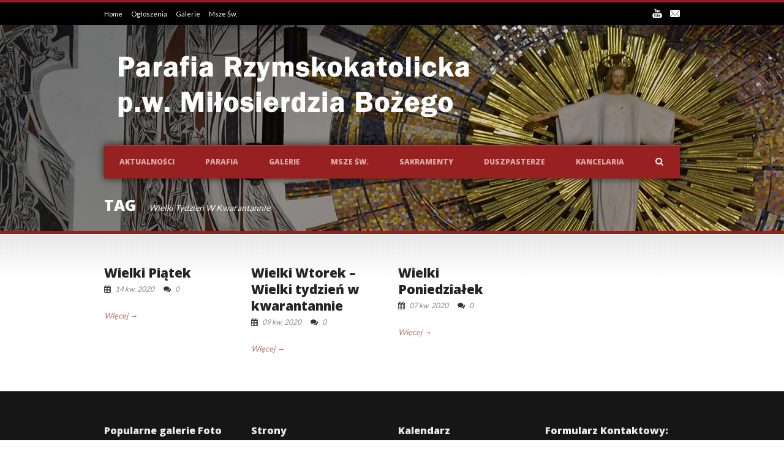

--- FILE ---
content_type: text/html; charset=UTF-8
request_url: https://parafia-mb-zabki.pl/tag/wielki-tydzien-w-kwarantannie/
body_size: 8832
content:
<!DOCTYPE html>
<!--[if lt IE 7]><html class="no-js lt-ie9 lt-ie8 lt-ie7" lang="pl-PL"> <![endif]-->
<!--[if IE 7]><html class="no-js lt-ie9 lt-ie8" lang="pl-PL"> <![endif]-->
<!--[if IE 8]><html class="no-js lt-ie9" lang="pl-PL"> <![endif]-->
<!--[if gt IE 8]><!--> <html class="no-js" lang="pl-PL"> <!--<![endif]-->
<head>

	<!-- Basic Page Needs
  ================================================== -->
	<meta charset="UTF-8" />
	<title>Parafia Miłosierdzia Bożego w Ząbkach   &raquo; Wielki Tydzień W Kwarantannie</title>

	<!--[if lt IE 9]>
		<script src="https://html5shiv.googlecode.com/svn/trunk/html5.js"></script>
	<![endif]-->

	<!-- CSS
  ================================================== -->
				<meta name="viewport" content="width=device-width, user-scalable=no">
		
	<!--[if IE 7]>
		<link rel="stylesheet" href="https://parafia-mb-zabki.pl/wp-content/themes/realchurch-v1-05/stylesheet/ie7-style.css" /> 
		<link rel="stylesheet" href="https://parafia-mb-zabki.pl/wp-content/themes/realchurch-v1-05/stylesheet/font-awesome/font-awesome-ie7.min.css" /> 
	<![endif]-->	
	
	<link rel='dns-prefetch' href='//fonts.googleapis.com' />
<link rel='dns-prefetch' href='//s.w.org' />
<link rel="alternate" type="application/rss+xml" title="Parafia Miłosierdzia Bożego w Ząbkach &raquo; Kanał z wpisami" href="https://parafia-mb-zabki.pl/feed/" />
<link rel="alternate" type="application/rss+xml" title="Parafia Miłosierdzia Bożego w Ząbkach &raquo; Kanał z komentarzami" href="https://parafia-mb-zabki.pl/comments/feed/" />
<link rel="alternate" type="application/rss+xml" title="Parafia Miłosierdzia Bożego w Ząbkach &raquo; Kanał z wpisami otagowanymi jako Wielki Tydzień W Kwarantannie" href="https://parafia-mb-zabki.pl/tag/wielki-tydzien-w-kwarantannie/feed/" />
		<script type="text/javascript">
			window._wpemojiSettings = {"baseUrl":"https:\/\/s.w.org\/images\/core\/emoji\/2\/72x72\/","ext":".png","svgUrl":"https:\/\/s.w.org\/images\/core\/emoji\/2\/svg\/","svgExt":".svg","source":{"concatemoji":"https:\/\/parafia-mb-zabki.pl\/wp-includes\/js\/wp-emoji-release.min.js?ver=4.6.29"}};
			!function(e,o,t){var a,n,r;function i(e){var t=o.createElement("script");t.src=e,t.type="text/javascript",o.getElementsByTagName("head")[0].appendChild(t)}for(r=Array("simple","flag","unicode8","diversity","unicode9"),t.supports={everything:!0,everythingExceptFlag:!0},n=0;n<r.length;n++)t.supports[r[n]]=function(e){var t,a,n=o.createElement("canvas"),r=n.getContext&&n.getContext("2d"),i=String.fromCharCode;if(!r||!r.fillText)return!1;switch(r.textBaseline="top",r.font="600 32px Arial",e){case"flag":return(r.fillText(i(55356,56806,55356,56826),0,0),n.toDataURL().length<3e3)?!1:(r.clearRect(0,0,n.width,n.height),r.fillText(i(55356,57331,65039,8205,55356,57096),0,0),a=n.toDataURL(),r.clearRect(0,0,n.width,n.height),r.fillText(i(55356,57331,55356,57096),0,0),a!==n.toDataURL());case"diversity":return r.fillText(i(55356,57221),0,0),a=(t=r.getImageData(16,16,1,1).data)[0]+","+t[1]+","+t[2]+","+t[3],r.fillText(i(55356,57221,55356,57343),0,0),a!=(t=r.getImageData(16,16,1,1).data)[0]+","+t[1]+","+t[2]+","+t[3];case"simple":return r.fillText(i(55357,56835),0,0),0!==r.getImageData(16,16,1,1).data[0];case"unicode8":return r.fillText(i(55356,57135),0,0),0!==r.getImageData(16,16,1,1).data[0];case"unicode9":return r.fillText(i(55358,56631),0,0),0!==r.getImageData(16,16,1,1).data[0]}return!1}(r[n]),t.supports.everything=t.supports.everything&&t.supports[r[n]],"flag"!==r[n]&&(t.supports.everythingExceptFlag=t.supports.everythingExceptFlag&&t.supports[r[n]]);t.supports.everythingExceptFlag=t.supports.everythingExceptFlag&&!t.supports.flag,t.DOMReady=!1,t.readyCallback=function(){t.DOMReady=!0},t.supports.everything||(a=function(){t.readyCallback()},o.addEventListener?(o.addEventListener("DOMContentLoaded",a,!1),e.addEventListener("load",a,!1)):(e.attachEvent("onload",a),o.attachEvent("onreadystatechange",function(){"complete"===o.readyState&&t.readyCallback()})),(a=t.source||{}).concatemoji?i(a.concatemoji):a.wpemoji&&a.twemoji&&(i(a.twemoji),i(a.wpemoji)))}(window,document,window._wpemojiSettings);
		</script>
		<style type="text/css">
img.wp-smiley,
img.emoji {
	display: inline !important;
	border: none !important;
	box-shadow: none !important;
	height: 1em !important;
	width: 1em !important;
	margin: 0 .07em !important;
	vertical-align: -0.1em !important;
	background: none !important;
	padding: 0 !important;
}
</style>
<link rel='stylesheet' id='scap.flashblock-css'  href='https://parafia-mb-zabki.pl/wp-content/plugins/compact-wp-audio-player/css/flashblock.css?ver=4.6.29' type='text/css' media='all' />
<link rel='stylesheet' id='scap.player-css'  href='https://parafia-mb-zabki.pl/wp-content/plugins/compact-wp-audio-player/css/player.css?ver=4.6.29' type='text/css' media='all' />
<link rel='stylesheet' id='rlc-style-css'  href='https://parafia-mb-zabki.pl/wp-content/themes/realchurch-v1-05/style.css?ver=4.6.29' type='text/css' media='all' />
<link rel='stylesheet' id='rlc-foundation-css'  href='https://parafia-mb-zabki.pl/wp-content/themes/realchurch-v1-05/stylesheet/foundation-responsive.css?ver=4.6.29' type='text/css' media='all' />
<link rel='stylesheet' id='style-custom-css'  href='https://parafia-mb-zabki.pl/wp-content/themes/realchurch-v1-05/style-custom.css?ver=4.6.29' type='text/css' media='all' />
<link rel='stylesheet' id='Google-Font-Droid+Serif-css'  href='https://fonts.googleapis.com/css?family=Droid+Serif%3A300%2C400%2C600%2C800&#038;subset=latin%2Clatin-ext&#038;ver=4.6.29' type='text/css' media='all' />
<link rel='stylesheet' id='Google-Font-Lato-css'  href='https://fonts.googleapis.com/css?family=Lato%3A300%2C400%2C600%2C800&#038;subset=latin%2Clatin-ext&#038;ver=4.6.29' type='text/css' media='all' />
<link rel='stylesheet' id='Google-Font-Open+Sans-css'  href='https://fonts.googleapis.com/css?family=Open+Sans%3A300%2C400%2C600%2C800&#038;subset=latin%2Clatin-ext&#038;ver=4.6.29' type='text/css' media='all' />
<link rel='stylesheet' id='responsive-lightbox-swipebox-css'  href='https://parafia-mb-zabki.pl/wp-content/plugins/responsive-lightbox/assets/swipebox/swipebox.min.css?ver=2.2.2' type='text/css' media='all' />
<link rel='stylesheet' id='superfish-css'  href='https://parafia-mb-zabki.pl/wp-content/themes/realchurch-v1-05/stylesheet/superfish.css?ver=4.6.29' type='text/css' media='all' />
<link rel='stylesheet' id='fancybox-css'  href='https://parafia-mb-zabki.pl/wp-content/themes/realchurch-v1-05/stylesheet/fancybox.css?ver=4.6.29' type='text/css' media='all' />
<link rel='stylesheet' id='fancybox-thumbs-css'  href='https://parafia-mb-zabki.pl/wp-content/themes/realchurch-v1-05/stylesheet/jquery.fancybox-thumbs.css?ver=4.6.29' type='text/css' media='all' />
<link rel='stylesheet' id='font-awesome-css'  href='https://parafia-mb-zabki.pl/wp-content/themes/realchurch-v1-05/stylesheet/font-awesome/font-awesome.css?ver=4.6.29' type='text/css' media='all' />
<link rel='stylesheet' id='flex-slider-css'  href='https://parafia-mb-zabki.pl/wp-content/themes/realchurch-v1-05/stylesheet/flexslider.css?ver=4.6.29' type='text/css' media='all' />
<script type='text/javascript' src='https://parafia-mb-zabki.pl/wp-content/plugins/compact-wp-audio-player/js/soundmanager2-nodebug-jsmin.js?ver=4.6.29'></script>
<script type='text/javascript' src='https://parafia-mb-zabki.pl/wp-includes/js/jquery/jquery.js?ver=1.12.4'></script>
<script type='text/javascript' src='https://parafia-mb-zabki.pl/wp-includes/js/jquery/jquery-migrate.min.js?ver=1.4.1'></script>
<script type='text/javascript' src='https://parafia-mb-zabki.pl/wp-content/plugins/responsive-lightbox/assets/swipebox/jquery.swipebox.min.js?ver=2.2.2'></script>
<script type='text/javascript' src='https://parafia-mb-zabki.pl/wp-content/plugins/responsive-lightbox/assets/infinitescroll/infinite-scroll.pkgd.min.js?ver=4.6.29'></script>
<script type='text/javascript'>
/* <![CDATA[ */
var rlArgs = {"script":"swipebox","selector":"lightbox","customEvents":"","activeGalleries":"1","animation":"1","hideCloseButtonOnMobile":"0","removeBarsOnMobile":"0","hideBars":"1","hideBarsDelay":"5000","videoMaxWidth":"1080","useSVG":"1","loopAtEnd":"0","woocommerce_gallery":"0","ajaxurl":"https:\/\/parafia-mb-zabki.pl\/wp-admin\/admin-ajax.php","nonce":"e3b1c93264"};
/* ]]> */
</script>
<script type='text/javascript' src='https://parafia-mb-zabki.pl/wp-content/plugins/responsive-lightbox/js/front.js?ver=2.2.2'></script>
<script type='text/javascript' src='https://parafia-mb-zabki.pl/wp-content/themes/realchurch-v1-05/javascript/jquery.fitvids.js?ver=1.0'></script>
<link rel='https://api.w.org/' href='https://parafia-mb-zabki.pl/wp-json/' />
<link rel="EditURI" type="application/rsd+xml" title="RSD" href="https://parafia-mb-zabki.pl/xmlrpc.php?rsd" />
<link rel="wlwmanifest" type="application/wlwmanifest+xml" href="https://parafia-mb-zabki.pl/wp-includes/wlwmanifest.xml" /> 
<meta name="generator" content="WordPress 4.6.29" />
	
<!--[if lt IE 9]>
<style type="text/css">
	div.shortcode-dropcap.circle, div.anythingSlider .anythingControls ul a, .flex-control-nav li a, 
	.nivo-controlNav a, ls-bottom-slidebuttons a{
		z-index: 1000; position: relative;
		behavior: url(https://parafia-mb-zabki.pl/wp-content/themes/realchurch-v1-05/stylesheet/ie-fix/PIE.php);
	}
	div.top-search-wrapper .search-text{ width: 185px; }
	div.top-search-wrapper .search-text input{ float: right; }
	div.logo-right-text-content { width: 400px !important; }
	
	span.portfolio-thumbnail-image-hover,
	span.hover-link, span.hover-video, span.hover-zoom{ display: none !important; }
	
	.portfolio-media-wrapper:hover span,
	.blog-media-wrapper:hover span{ display: block !important; }
	
	ul.gdl-accordion li, ul.gdl-toggle-box li{ overflow: hidden; }	
	
	div.logo-wrapper img{ float: left; }
		
</style>
<![endif]-->
<style id="sccss">/* Enter Your Custom CSS Here */
.gdl-page-content .letter {  
    font-size: 18px;
    letter-spacing: 0.01px;
    line-height: 30px;
    font-weight: 300;
    max-width: 750px;
    width: 100%;
    padding: 30px;
    background: #fff;
    margin: 0 auto 20px auto;
    text-align: justify;
    border: 1px solid #ddd;
}</style>	
</head>
<body data-rsssl=1 class="archive tag tag-wielki-tydzien-w-kwarantannie tag-124">

<div class="body-outer-wrapper">
	<div class="body-wrapper">
		<!-- top navigation -->
		<div class="top-navigation-wrapper boxed-style">
			<div class="top-navigation-container container">
				<div class="top-navigation-left"><a href="https://parafia-mb-zabki.pl/">Home
</a>        <a href="https://parafia-mb-zabki.pl/aktualnosci/">Ogłoszenia
</a>          <a href="https://parafia-mb-zabki.pl/category/galerie/">Galerie 
</a>           <a href="https://parafia-mb-zabki.pl/porzadek-mszy-sw/">Msze Św. 
</a></div><div class="top-navigation-right"><div id="gdl-social-icon" class="social-wrapper gdl-retina"><div class="social-icon-wrapper"><div class="social-icon"><a target="_blank" href="https://www.youtube.com/channel/UCyOyE81FRi3PyUyx_FpldlQ"><img src="https://parafia-mb-zabki.pl/wp-content/themes/realchurch-v1-05/images/icon/light/social-icon/youtube.png" alt="youtube" width="16" height="16" /></a></div><div class="social-icon"><a target="_blank" href="mailto:parafia-mb-zabki@home.pl"><img src="https://parafia-mb-zabki.pl/wp-content/themes/realchurch-v1-05/images/icon/light/social-icon/email.png" alt="email" width="16" height="16" /></a></div></div></div></div>				<div class="clear"></div>
			</div>
		</div> <!-- top navigation wrapper -->	
	
				<div class="page-header-wrapper no-full-slider"  >
			<div class="page-header-overlay" ></div>
			<div class="header-container container main">
					
				<!-- Get Logo -->
				<div class="logo-wrapper">
					<a href="https://parafia-mb-zabki.pl"><img src="https://parafia-mb-zabki.pl/wp-content/uploads/2015/01/Logo.png" alt=""/></a>				</div>
				
				<!-- Logo right text -->
				<div class="logo-right-text">
								</div>
				<div class="clear"></div>
				
				<!-- Navigation -->
				<div class="gdl-navigation-wrapper">
					<div class="responsive-menu-wrapper"><select id="menu-glowna" class="menu dropdown-menu"><option value="" class="blank">&#8212; Main Menu &#8212;</option><option class="menu-item menu-item-type-post_type menu-item-object-page menu-item-has-children menu-item-12 menu-item-depth-0" value="https://parafia-mb-zabki.pl/aktualnosci/">Aktualności</option>	<option class="menu-item menu-item-type-post_type menu-item-object-page menu-item-14301 menu-item-depth-1" value="https://parafia-mb-zabki.pl/aktualnosci/list-do-parafian/">- List do Parafian</option>
	<option class="menu-item menu-item-type-post_type menu-item-object-page menu-item-13612 menu-item-depth-1" value="https://parafia-mb-zabki.pl/ciekawe-strony/">- Ciekawe strony</option>

<option class="menu-item menu-item-type-post_type menu-item-object-page menu-item-has-children menu-item-67 menu-item-depth-0" value="https://parafia-mb-zabki.pl/historia-parafii/">Parafia</option>	<option class="menu-item menu-item-type-post_type menu-item-object-page menu-item-66 menu-item-depth-1" value="https://parafia-mb-zabki.pl/historia-parafii/">- Historia parafii</option>
	<option class="menu-item menu-item-type-post_type menu-item-object-page menu-item-65 menu-item-depth-1" value="https://parafia-mb-zabki.pl/grupy-i-zespoly/">- Grupy i zespoły</option>
	<option class="menu-item menu-item-type-post_type menu-item-object-page menu-item-64 menu-item-depth-1" value="https://parafia-mb-zabki.pl/siostry-michalitki/">- Siostry Michalitki</option>
	<option class="menu-item menu-item-type-post_type menu-item-object-page menu-item-63 menu-item-depth-1" value="https://parafia-mb-zabki.pl/zespol-publicznych-szkol-katolickich/">- Zespół Publicznych Szkół Katolickich</option>
	<option class="menu-item menu-item-type-post_type menu-item-object-page menu-item-62 menu-item-depth-1" value="https://parafia-mb-zabki.pl/kaplica-szpitalna/">- Kaplica szpitalna</option>
	<option class="menu-item menu-item-type-post_type menu-item-object-page menu-item-61 menu-item-depth-1" value="https://parafia-mb-zabki.pl/swietlica-srodowiskowa/">- ŚWIETLICA ŚRODOWISKOWA</option>

<option class="menu-item menu-item-type-taxonomy menu-item-object-category menu-item-has-children menu-item-2201 menu-item-depth-0" value="https://parafia-mb-zabki.pl/category/galerie/">Galerie</option>	<option class="menu-item menu-item-type-taxonomy menu-item-object-category menu-item-14330 menu-item-depth-1" value="https://parafia-mb-zabki.pl/category/video/">- Video</option>

<option class="menu-item menu-item-type-post_type menu-item-object-page menu-item-has-children menu-item-92 menu-item-depth-0" value="https://parafia-mb-zabki.pl/porzadek-mszy-sw/">Msze św.</option>	<option class="menu-item menu-item-type-post_type menu-item-object-page menu-item-91 menu-item-depth-1" value="https://parafia-mb-zabki.pl/porzadek-mszy-sw/">- Porządek Mszy św.</option>
	<option class="menu-item menu-item-type-post_type menu-item-object-page menu-item-87 menu-item-depth-1" value="https://parafia-mb-zabki.pl/nabozenstwa/">- Nabożeństwa</option>
	<option class="menu-item menu-item-type-post_type menu-item-object-page menu-item-88 menu-item-depth-1" value="https://parafia-mb-zabki.pl/wypominki/">- Msza Święta Listopadowa</option>
	<option class="menu-item menu-item-type-post_type menu-item-object-page menu-item-89 menu-item-depth-1" value="https://parafia-mb-zabki.pl/gregorianka/">- Gregorianka</option>
	<option class="menu-item menu-item-type-post_type menu-item-object-page menu-item-has-children menu-item-86 menu-item-depth-1" value="https://parafia-mb-zabki.pl/pogrzeb/">- Pogrzeb</option>		<option class="menu-item menu-item-type-post_type menu-item-object-page menu-item-85 menu-item-depth-2" value="https://parafia-mb-zabki.pl/regulamin-cmentarza/">- - Regulamin cmentarza</option>


<option class="menu-item menu-item-type-post_type menu-item-object-page menu-item-has-children menu-item-95 menu-item-depth-0" value="https://parafia-mb-zabki.pl/sakrament-chrztu/">Sakramenty</option>	<option class="menu-item menu-item-type-post_type menu-item-object-page menu-item-141 menu-item-depth-1" value="https://parafia-mb-zabki.pl/sakrament-chrztu/">- Sakrament chrztu</option>
	<option class="menu-item menu-item-type-post_type menu-item-object-page menu-item-158 menu-item-depth-1" value="https://parafia-mb-zabki.pl/bierzmowanie/">- Bierzmowanie</option>
	<option class="menu-item menu-item-type-post_type menu-item-object-page menu-item-165 menu-item-depth-1" value="https://parafia-mb-zabki.pl/eucharystia/">- Eucharystia</option>
	<option class="menu-item menu-item-type-post_type menu-item-object-page menu-item-12023 menu-item-depth-1" value="https://parafia-mb-zabki.pl/sakrament-malzenstwa/">- Sakrament Małżeństwa</option>

<option class="menu-item menu-item-type-post_type menu-item-object-page menu-item-has-children menu-item-98 menu-item-depth-0" value="https://parafia-mb-zabki.pl/ksieza-obecnie-pracujacy-w-parafii/">Duszpasterze</option>	<option class="menu-item menu-item-type-post_type menu-item-object-page menu-item-130 menu-item-depth-1" value="https://parafia-mb-zabki.pl/ksieza-obecnie-pracujacy-w-parafii/">- Księża obecnie pracujący w parafii</option>
	<option class="menu-item menu-item-type-post_type menu-item-object-page menu-item-134 menu-item-depth-1" value="https://parafia-mb-zabki.pl/ksieza-ktorzy-pracowali-w-naszej-parafii/">- Księża, którzy pracowali w naszej parafii</option>

<option class="menu-item menu-item-type-post_type menu-item-object-page menu-item-101 menu-item-depth-0" value="https://parafia-mb-zabki.pl/kancelaria/">Kancelaria</option>
</select></div><div class="clear"></div><div class="navigation-wrapper"><div id="main-superfish-wrapper" class="menu-wrapper"><ul id="menu-glowna-1" class="sf-menu"><li id="menu-item-12" class="menu-item menu-item-type-post_type menu-item-object-page menu-item-has-children menu-item-12"><a href="https://parafia-mb-zabki.pl/aktualnosci/">Aktualności</a>
<ul class="sub-menu">
	<li id="menu-item-14301" class="menu-item menu-item-type-post_type menu-item-object-page menu-item-14301"><a href="https://parafia-mb-zabki.pl/aktualnosci/list-do-parafian/">List do Parafian</a></li>
	<li id="menu-item-13612" class="menu-item menu-item-type-post_type menu-item-object-page menu-item-13612"><a href="https://parafia-mb-zabki.pl/ciekawe-strony/">Ciekawe strony</a></li>
</ul>
</li>
<li id="menu-item-67" class="menu-item menu-item-type-post_type menu-item-object-page menu-item-has-children menu-item-67"><a href="https://parafia-mb-zabki.pl/historia-parafii/">Parafia</a>
<ul class="sub-menu">
	<li id="menu-item-66" class="menu-item menu-item-type-post_type menu-item-object-page menu-item-66"><a href="https://parafia-mb-zabki.pl/historia-parafii/">Historia parafii</a></li>
	<li id="menu-item-65" class="menu-item menu-item-type-post_type menu-item-object-page menu-item-65"><a href="https://parafia-mb-zabki.pl/grupy-i-zespoly/">Grupy i zespoły</a></li>
	<li id="menu-item-64" class="menu-item menu-item-type-post_type menu-item-object-page menu-item-64"><a href="https://parafia-mb-zabki.pl/siostry-michalitki/">Siostry Michalitki</a></li>
	<li id="menu-item-63" class="menu-item menu-item-type-post_type menu-item-object-page menu-item-63"><a href="https://parafia-mb-zabki.pl/zespol-publicznych-szkol-katolickich/">Zespół Publicznych Szkół Katolickich</a></li>
	<li id="menu-item-62" class="menu-item menu-item-type-post_type menu-item-object-page menu-item-62"><a href="https://parafia-mb-zabki.pl/kaplica-szpitalna/">Kaplica szpitalna</a></li>
	<li id="menu-item-61" class="menu-item menu-item-type-post_type menu-item-object-page menu-item-61"><a href="https://parafia-mb-zabki.pl/swietlica-srodowiskowa/">ŚWIETLICA ŚRODOWISKOWA</a></li>
</ul>
</li>
<li id="menu-item-2201" class="menu-item menu-item-type-taxonomy menu-item-object-category menu-item-has-children menu-item-2201"><a title="Galerie" href="https://parafia-mb-zabki.pl/category/galerie/">Galerie</a>
<ul class="sub-menu">
	<li id="menu-item-14330" class="menu-item menu-item-type-taxonomy menu-item-object-category menu-item-14330"><a href="https://parafia-mb-zabki.pl/category/video/">Video</a></li>
</ul>
</li>
<li id="menu-item-92" class="menu-item menu-item-type-post_type menu-item-object-page menu-item-has-children menu-item-92"><a href="https://parafia-mb-zabki.pl/porzadek-mszy-sw/">Msze św.</a>
<ul class="sub-menu">
	<li id="menu-item-91" class="menu-item menu-item-type-post_type menu-item-object-page menu-item-91"><a href="https://parafia-mb-zabki.pl/porzadek-mszy-sw/">Porządek Mszy św.</a></li>
	<li id="menu-item-87" class="menu-item menu-item-type-post_type menu-item-object-page menu-item-87"><a href="https://parafia-mb-zabki.pl/nabozenstwa/">Nabożeństwa</a></li>
	<li id="menu-item-88" class="menu-item menu-item-type-post_type menu-item-object-page menu-item-88"><a href="https://parafia-mb-zabki.pl/wypominki/">Msza Święta Listopadowa</a></li>
	<li id="menu-item-89" class="menu-item menu-item-type-post_type menu-item-object-page menu-item-89"><a href="https://parafia-mb-zabki.pl/gregorianka/">Gregorianka</a></li>
	<li id="menu-item-86" class="menu-item menu-item-type-post_type menu-item-object-page menu-item-has-children menu-item-86"><a href="https://parafia-mb-zabki.pl/pogrzeb/">Pogrzeb</a>
	<ul class="sub-menu">
		<li id="menu-item-85" class="menu-item menu-item-type-post_type menu-item-object-page menu-item-85"><a href="https://parafia-mb-zabki.pl/regulamin-cmentarza/">Regulamin cmentarza</a></li>
	</ul>
</li>
</ul>
</li>
<li id="menu-item-95" class="menu-item menu-item-type-post_type menu-item-object-page menu-item-has-children menu-item-95"><a href="https://parafia-mb-zabki.pl/sakrament-chrztu/">Sakramenty</a>
<ul class="sub-menu">
	<li id="menu-item-141" class="menu-item menu-item-type-post_type menu-item-object-page menu-item-141"><a href="https://parafia-mb-zabki.pl/sakrament-chrztu/">Sakrament chrztu</a></li>
	<li id="menu-item-158" class="menu-item menu-item-type-post_type menu-item-object-page menu-item-158"><a href="https://parafia-mb-zabki.pl/bierzmowanie/">Bierzmowanie</a></li>
	<li id="menu-item-165" class="menu-item menu-item-type-post_type menu-item-object-page menu-item-165"><a href="https://parafia-mb-zabki.pl/eucharystia/">Eucharystia</a></li>
	<li id="menu-item-12023" class="menu-item menu-item-type-post_type menu-item-object-page menu-item-12023"><a href="https://parafia-mb-zabki.pl/sakrament-malzenstwa/">Sakrament Małżeństwa</a></li>
</ul>
</li>
<li id="menu-item-98" class="menu-item menu-item-type-post_type menu-item-object-page menu-item-has-children menu-item-98"><a href="https://parafia-mb-zabki.pl/ksieza-obecnie-pracujacy-w-parafii/">Duszpasterze</a>
<ul class="sub-menu">
	<li id="menu-item-130" class="menu-item menu-item-type-post_type menu-item-object-page menu-item-130"><a href="https://parafia-mb-zabki.pl/ksieza-obecnie-pracujacy-w-parafii/">Księża obecnie pracujący w parafii</a></li>
	<li id="menu-item-134" class="menu-item menu-item-type-post_type menu-item-object-page menu-item-134"><a href="https://parafia-mb-zabki.pl/ksieza-ktorzy-pracowali-w-naszej-parafii/">Księża, którzy pracowali w naszej parafii</a></li>
</ul>
</li>
<li id="menu-item-101" class="menu-item menu-item-type-post_type menu-item-object-page menu-item-101"><a href="https://parafia-mb-zabki.pl/kancelaria/">Kancelaria</a></li>
</ul></div>							<div class="top-search-form">
								<div class="gdl-search-button" id="gdl-search-button"></div> 
								<div class="search-wrapper">
									<div class="gdl-search-form">
										<form method="get" id="searchform" action="https://parafia-mb-zabki.pl/">
																						<div class="search-text">
												<input type="text" value="Search..." name="s" id="s" autocomplete="off" data-default="Search..." />
											</div>
											<input type="submit" id="searchsubmit" value="Go!" />
											<div class="clear"></div>
										</form>
									</div>
								</div>		
							</div>		
						<div class="clear"></div></div>					<div class="clear"></div>
				</div>
				<div class="clear"></div>
			</div> 
			
			<!-- Page Title -->
			<div class="page-title-container container"><h1 class="page-title">Tag</h1><span class="page-caption">Wielki Tydzień W Kwarantannie</span></div><div class="page-title-bottom-bar" ></div>		</div> <!-- page header wrapper -->
				<div class="content-outer-wrapper no-full-slider">
			<div class="content-wrapper container main ">		<div class="page-wrapper archive-page ">
		<div class="row gdl-page-row-wrapper"><div class="gdl-page-left mb0 twelve columns"><div class="row"><div class="gdl-page-item mb0 pb20 twelve columns"><div id="blog-item-holder" class="blog-item-holder"><div class="row"><div class="three columns gdl-blog-grid"><div class="blog-content-wrapper"><h2 class="blog-title"><a href="https://parafia-mb-zabki.pl/wielki-piatek/">Wielki Piątek</a></h2><div class="blog-info-wrapper"><div class="blog-date"><i class="icon-calendar"></i><a href="https://parafia-mb-zabki.pl/2020/04/14/" >14 kw. 2020</a></div><div class="blog-comment"><i class="icon-comments"></i><a href="https://parafia-mb-zabki.pl/wielki-piatek/#respond">0</a></div><div class="clear"></div></div><div class="blog-content"><div class="clear"></div><a class="blog-continue-reading" href="https://parafia-mb-zabki.pl/wielki-piatek/"> Więcej →</a></div></div></div><div class="three columns gdl-blog-grid"><div class="blog-content-wrapper"><h2 class="blog-title"><a href="https://parafia-mb-zabki.pl/wielki-wtorek-wielki-tydzien-w-kwarantannie/">Wielki Wtorek &#8211; Wielki tydzień w kwarantannie</a></h2><div class="blog-info-wrapper"><div class="blog-date"><i class="icon-calendar"></i><a href="https://parafia-mb-zabki.pl/2020/04/09/" >09 kw. 2020</a></div><div class="blog-comment"><i class="icon-comments"></i><a href="https://parafia-mb-zabki.pl/wielki-wtorek-wielki-tydzien-w-kwarantannie/#respond">0</a></div><div class="clear"></div></div><div class="blog-content"><div class="clear"></div><a class="blog-continue-reading" href="https://parafia-mb-zabki.pl/wielki-wtorek-wielki-tydzien-w-kwarantannie/"> Więcej →</a></div></div></div><div class="three columns gdl-blog-grid"><div class="blog-content-wrapper"><h2 class="blog-title"><a href="https://parafia-mb-zabki.pl/wielki-poniedzialek/">Wielki Poniedziałek</a></h2><div class="blog-info-wrapper"><div class="blog-date"><i class="icon-calendar"></i><a href="https://parafia-mb-zabki.pl/2020/04/07/" >07 kw. 2020</a></div><div class="blog-comment"><i class="icon-comments"></i><a href="https://parafia-mb-zabki.pl/wielki-poniedzialek/#respond">0</a></div><div class="clear"></div></div><div class="blog-content"><div class="clear"></div><a class="blog-continue-reading" href="https://parafia-mb-zabki.pl/wielki-poniedzialek/"> Więcej →</a></div></div></div><div class="clear"></div></div></div><div class="clear"></div></div><div class="clear"></div></div></div><div class="clear"></div></div>		<div class="clear"></div>
	</div> <!-- page wrapper -->
			</div> <!-- content wrapper -->
		</div> <!-- content outer wrapper -->

				
		<div class="footer-wrapper boxed-style">

		<!-- Get Footer Widget -->
							<div class="container footer-container">
				<div class="footer-widget-wrapper">
					<div class="row">
						<div class="three columns gdl-footer-1 mb0"><div class="custom-sidebar widget_popular-post-widget" id="popular-post-widget-2" ><h3 class="custom-sidebar-title">Popularne galerie Foto</h3><div class='gdl-recent-post-widget'>				<div class="recent-post-widget">
					<div class="recent-post-widget-thumbnail"><a href="https://parafia-mb-zabki.pl/przyjecie-nowych-bielanek-2015/"><img src="https://parafia-mb-zabki.pl/wp-content/uploads/2015/02/bielanki2015_101-75x55.jpg" alt=""/></a></div>					
					<div class="recent-post-widget-context">
						<h4 class="recent-post-widget-title">
							<a href="https://parafia-mb-zabki.pl/przyjecie-nowych-bielanek-2015/"> 
								Przyjęcie nowych bielanek 2014 
							</a>
						</h4>					
						<div class="recent-post-widget-info">
							No Responses.							
						</div>
					</div>
					<div class="clear"></div>
				</div>						
								<div class="recent-post-widget">
					<div class="recent-post-widget-thumbnail"><a href="https://parafia-mb-zabki.pl/kajakami-po-liwcu-pierwsza-grupa/"><img src="https://parafia-mb-zabki.pl/wp-content/uploads/2015/04/20140731_184-75x55.jpg" alt=""/></a></div>					
					<div class="recent-post-widget-context">
						<h4 class="recent-post-widget-title">
							<a href="https://parafia-mb-zabki.pl/kajakami-po-liwcu-pierwsza-grupa/"> 
								KAJAKAMI PO LIWCU - pierwsza grupa 
							</a>
						</h4>					
						<div class="recent-post-widget-info">
							No Responses.							
						</div>
					</div>
					<div class="clear"></div>
				</div>						
								<div class="recent-post-widget">
					<div class="recent-post-widget-thumbnail"><a href="https://parafia-mb-zabki.pl/swieto-bozego-milosierdzia-odpust-parafialny-2016/"><img src="https://parafia-mb-zabki.pl/wp-content/uploads/2016/04/Godzina-Miłosierdzia_02-75x55.jpg" alt=""/></a></div>					
					<div class="recent-post-widget-context">
						<h4 class="recent-post-widget-title">
							<a href="https://parafia-mb-zabki.pl/swieto-bozego-milosierdzia-odpust-parafialny-2016/"> 
								Święto Bożego Miłosierdzia - Odpust Parafialny 2016 
							</a>
						</h4>					
						<div class="recent-post-widget-info">
							No Responses.							
						</div>
					</div>
					<div class="clear"></div>
				</div>						
				</div></div></div><div class="three columns gdl-footer-2 mb0"><div class="custom-sidebar widget_pages" id="pages-2" ><h3 class="custom-sidebar-title">Strony</h3>		<ul>
			<li class="page_item page-item-8 page_item_has_children"><a href="https://parafia-mb-zabki.pl/aktualnosci/">Aktualności</a>
<ul class='children'>
	<li class="page_item page-item-14297"><a href="https://parafia-mb-zabki.pl/aktualnosci/list-do-parafian/">List do Parafian</a></li>
</ul>
</li>
<li class="page_item page-item-14702"><a href="https://parafia-mb-zabki.pl/bel-tempo/">Bel Tempo</a></li>
<li class="page_item page-item-13610"><a href="https://parafia-mb-zabki.pl/ciekawe-strony/">Ciekawe strony</a></li>
<li class="page_item page-item-163"><a href="https://parafia-mb-zabki.pl/eucharystia/">Eucharystia</a></li>
<li class="page_item page-item-73"><a href="https://parafia-mb-zabki.pl/intencje-mszy-sw/">Intencje Mszy św.</a></li>
<li class="page_item page-item-99"><a href="https://parafia-mb-zabki.pl/kancelaria/">Kancelaria</a></li>
<li class="page_item page-item-15271"><a href="https://parafia-mb-zabki.pl/kaplica-adoracji/">Kaplica Adoracji</a></li>
<li class="page_item page-item-53"><a href="https://parafia-mb-zabki.pl/kaplica-szpitalna/">Kaplica szpitalna</a></li>
<li class="page_item page-item-12131"><a href="https://parafia-mb-zabki.pl/konkurs-dekanalny-rodo/">Konkurs Dekanalny &#8211; RODO</a></li>
<li class="page_item page-item-4735"><a href="https://parafia-mb-zabki.pl/krakow-sdm/">Kraków śdm</a></li>
<li class="page_item page-item-96"><a href="https://parafia-mb-zabki.pl/ksieza-obecnie-pracujacy-w-parafii/">Księża obecnie pracujący w parafii</a></li>
<li class="page_item page-item-131"><a href="https://parafia-mb-zabki.pl/ksieza-ktorzy-pracowali-w-naszej-parafii/">Księża, którzy pracowali w naszej parafii</a></li>
<li class="page_item page-item-77"><a href="https://parafia-mb-zabki.pl/wypominki/">Msza Święta Listopadowa</a></li>
<li class="page_item page-item-79"><a href="https://parafia-mb-zabki.pl/nabozenstwa/">Nabożeństwa</a></li>
<li class="page_item page-item-81"><a href="https://parafia-mb-zabki.pl/pogrzeb/">Pogrzeb</a></li>
<li class="page_item page-item-69"><a href="https://parafia-mb-zabki.pl/porzadek-mszy-sw/">Porządek Mszy św.</a></li>
<li class="page_item page-item-83"><a href="https://parafia-mb-zabki.pl/regulamin-cmentarza/">Regulamin cmentarza</a></li>
<li class="page_item page-item-15615"><a href="https://parafia-mb-zabki.pl/rok-jubileuszowy/">Rok Jubileuszowy</a></li>
<li class="page_item page-item-4741"><a href="https://parafia-mb-zabki.pl/rok-milosierdzia/">Rok Miłosierdzia</a></li>
<li class="page_item page-item-93"><a href="https://parafia-mb-zabki.pl/sakrament-chrztu/">Sakrament chrztu</a></li>
<li class="page_item page-item-11974"><a href="https://parafia-mb-zabki.pl/sakrament-malzenstwa/">Sakrament Małżeństwa</a></li>
<li class="page_item page-item-14747"><a href="https://parafia-mb-zabki.pl/sakrament-pokuty/">Sakrament pokuty</a></li>
<li class="page_item page-item-49"><a href="https://parafia-mb-zabki.pl/siostry-michalitki/">Siostry Michalitki</a></li>
<li class="page_item page-item-20"><a href="https://parafia-mb-zabki.pl/">Strona Główna</a></li>
<li class="page_item page-item-55"><a href="https://parafia-mb-zabki.pl/swietlica-srodowiskowa/">ŚWIETLICA ŚRODOWISKOWA</a></li>
<li class="page_item page-item-51"><a href="https://parafia-mb-zabki.pl/zespol-publicznych-szkol-katolickich/">Zespół Publicznych Szkół Katolickich</a></li>
<li class="page_item page-item-16212"><a href="https://parafia-mb-zabki.pl/grupy-i-zespoly/liturgiczna-sluzba-oltarza/">Liturgiczna Służba Ołtarza</a></li>
		</ul>
		</div></div><div class="three columns gdl-footer-3 mb0"><div class="custom-sidebar widget_calendar" id="calendar-3" ><h3 class="custom-sidebar-title">Kalendarz</h3><div id="calendar_wrap" class="calendar_wrap"><table id="wp-calendar">
	<caption>luty 2026</caption>
	<thead>
	<tr>
		<th scope="col" title="poniedziałek">P</th>
		<th scope="col" title="wtorek">W</th>
		<th scope="col" title="środa">Ś</th>
		<th scope="col" title="czwartek">C</th>
		<th scope="col" title="piątek">P</th>
		<th scope="col" title="sobota">S</th>
		<th scope="col" title="niedziela">N</th>
	</tr>
	</thead>

	<tfoot>
	<tr>
		<td colspan="3" id="prev"><a href="https://parafia-mb-zabki.pl/2025/12/">&laquo; gru</a></td>
		<td class="pad">&nbsp;</td>
		<td colspan="3" id="next" class="pad">&nbsp;</td>
	</tr>
	</tfoot>

	<tbody>
	<tr>
		<td colspan="6" class="pad">&nbsp;</td><td id="today">1</td>
	</tr>
	<tr>
		<td>2</td><td>3</td><td>4</td><td>5</td><td>6</td><td>7</td><td>8</td>
	</tr>
	<tr>
		<td>9</td><td>10</td><td>11</td><td>12</td><td>13</td><td>14</td><td>15</td>
	</tr>
	<tr>
		<td>16</td><td>17</td><td>18</td><td>19</td><td>20</td><td>21</td><td>22</td>
	</tr>
	<tr>
		<td>23</td><td>24</td><td>25</td><td>26</td><td>27</td><td>28</td>
		<td class="pad" colspan="1">&nbsp;</td>
	</tr>
	</tbody>
	</table></div></div></div><div class="three columns gdl-footer-4 mb0"><div class="custom-sidebar widget_contact-widget" id="contact-widget-2" ><h3 class="custom-sidebar-title">Formularz Kontaktowy:</h3>		<div class="contact-form-wrapper">
			<form class="gdl-contact-form">
				<ol class="forms">
					<li class="form-input">
						<strong>Imię i Nazwisko *</strong>
						<input type="text" name="name" class="require-field" />
						<div class="error">* Proszę wpisz Nazwisko</div>
					</li>
					<li class="form-input">
						<strong>Email *</strong>
						<input type="text" name="email" class="require-field email" />
						<div class="error">* Prosze podaj poprawny adres e-mail</div>
					</li>
					<li class="form-textarea"><strong>Wiadomość *</strong>
						<textarea name="message" class="require-field"></textarea>
						<div class="error">* Wpisz wiadomość</div> 
					</li>
					<li class="hidden"><input type="hidden" name="receiver" value="k.jaszczak@foto-aga.pl"></li>
					<li class="sending-result" id="sending-result" ><div class="message-box-wrapper green"></div></li>
					<li class="buttons">
						<button type="submit" class="contact-submit button">Wyślij</button>
						<div class="contact-loading"></div>
					</li>
				</ol>
			</form>
			<div class="clear"></div>
		</div>	
		</div></div>						<div class="clear"></div>
					</div> <!-- close row -->
					
					<!-- Get Copyright Text -->
																<div class="copyright-wrapper">
							<div class="copyright-border"></div>
							<div class="copyright-left">
								Copyright © 2010 - 2015  Strona Parafii Miłosierdzia Bożego w Ząbkach							</div> 
							<div class="copyright-scroll-top scroll-top"></div>
						</div>
										
				</div>
			</div> 
		
		</div><!-- footer wrapper -->
	</div> <!-- body wrapper -->
</div> <!-- body outer wrapper -->
	

<!-- WP Audio player plugin v1.9.7 - https://www.tipsandtricks-hq.com/wordpress-audio-music-player-plugin-4556/ -->
    <script type="text/javascript">
        soundManager.useFlashBlock = true; // optional - if used, required flashblock.css
        soundManager.url = 'https://parafia-mb-zabki.pl/wp-content/plugins/compact-wp-audio-player/swf/soundmanager2.swf';
        function play_mp3(flg, ids, mp3url, volume, loops)
        {
            //Check the file URL parameter value
            var pieces = mp3url.split("|");
            if (pieces.length > 1) {//We have got an .ogg file too
                mp3file = pieces[0];
                oggfile = pieces[1];
                //set the file URL to be an array with the mp3 and ogg file
                mp3url = new Array(mp3file, oggfile);
            }

            soundManager.createSound({
                id: 'btnplay_' + ids,
                volume: volume,
                url: mp3url
            });

            if (flg == 'play') {
                    soundManager.play('btnplay_' + ids, {
                    onfinish: function() {
                        if (loops == 'true') {
                            loopSound('btnplay_' + ids);
                        }
                        else {
                            document.getElementById('btnplay_' + ids).style.display = 'inline';
                            document.getElementById('btnstop_' + ids).style.display = 'none';
                        }
                    }
                });
            }
            else if (flg == 'stop') {
    //soundManager.stop('btnplay_'+ids);
                soundManager.pause('btnplay_' + ids);
            }
        }
        function show_hide(flag, ids)
        {
            if (flag == 'play') {
                document.getElementById('btnplay_' + ids).style.display = 'none';
                document.getElementById('btnstop_' + ids).style.display = 'inline';
            }
            else if (flag == 'stop') {
                document.getElementById('btnplay_' + ids).style.display = 'inline';
                document.getElementById('btnstop_' + ids).style.display = 'none';
            }
        }
        function loopSound(soundID)
        {
            window.setTimeout(function() {
                soundManager.play(soundID, {onfinish: function() {
                        loopSound(soundID);
                    }});
            }, 1);
        }
        function stop_all_tracks()
        {
            soundManager.stopAll();
            var inputs = document.getElementsByTagName("input");
            for (var i = 0; i < inputs.length; i++) {
                if (inputs[i].id.indexOf("btnplay_") == 0) {
                    inputs[i].style.display = 'inline';//Toggle the play button
                }
                if (inputs[i].id.indexOf("btnstop_") == 0) {
                    inputs[i].style.display = 'none';//Hide the stop button
                }
            }
        }
    </script>
    <script type="text/javascript">jQuery(document).ready(function(){});</script>	<script>
		var getElementsByClassName=function(a,b,c){if(document.getElementsByClassName){getElementsByClassName=function(a,b,c){c=c||document;var d=c.getElementsByClassName(a),e=b?new RegExp("\\b"+b+"\\b","i"):null,f=[],g;for(var h=0,i=d.length;h<i;h+=1){g=d[h];if(!e||e.test(g.nodeName)){f.push(g)}}return f}}else if(document.evaluate){getElementsByClassName=function(a,b,c){b=b||"*";c=c||document;var d=a.split(" "),e="",f="http://www.w3.org/1999/xhtml",g=document.documentElement.namespaceURI===f?f:null,h=[],i,j;for(var k=0,l=d.length;k<l;k+=1){e+="[contains(concat(' ', @class, ' '), ' "+d[k]+" ')]"}try{i=document.evaluate(".//"+b+e,c,g,0,null)}catch(m){i=document.evaluate(".//"+b+e,c,null,0,null)}while(j=i.iterateNext()){h.push(j)}return h}}else{getElementsByClassName=function(a,b,c){b=b||"*";c=c||document;var d=a.split(" "),e=[],f=b==="*"&&c.all?c.all:c.getElementsByTagName(b),g,h=[],i;for(var j=0,k=d.length;j<k;j+=1){e.push(new RegExp("(^|\\s)"+d[j]+"(\\s|$)"))}for(var l=0,m=f.length;l<m;l+=1){g=f[l];i=false;for(var n=0,o=e.length;n<o;n+=1){i=e[n].test(g.className);if(!i){break}}if(i){h.push(g)}}return h}}return getElementsByClassName(a,b,c)},
			dropdowns = getElementsByClassName( 'dropdown-menu' );
		for ( i=0; i<dropdowns.length; i++ )
			dropdowns[i].onchange = function(){ if ( this.value != '' ) window.location.href = this.value; }
	</script>
	<script type='text/javascript' src='https://parafia-mb-zabki.pl/wp-content/themes/realchurch-v1-05/javascript/superfish.js?ver=1.0'></script>
<script type='text/javascript' src='https://parafia-mb-zabki.pl/wp-content/themes/realchurch-v1-05/javascript/supersub.js?ver=1.0'></script>
<script type='text/javascript' src='https://parafia-mb-zabki.pl/wp-content/themes/realchurch-v1-05/javascript/hoverIntent.js?ver=1.0'></script>
<script type='text/javascript' src='https://parafia-mb-zabki.pl/wp-content/themes/realchurch-v1-05/javascript/jquery.transit.min.js?ver=1.0'></script>
<script type='text/javascript' src='https://parafia-mb-zabki.pl/wp-content/themes/realchurch-v1-05/javascript/jquery.easing.js?ver=1.0'></script>
<script type='text/javascript'>
/* <![CDATA[ */
var ATTR = {"enable":"enable","width":"80","height":"45"};
/* ]]> */
</script>
<script type='text/javascript' src='https://parafia-mb-zabki.pl/wp-content/themes/realchurch-v1-05/javascript/jquery.fancybox.js?ver=1.0'></script>
<script type='text/javascript' src='https://parafia-mb-zabki.pl/wp-content/themes/realchurch-v1-05/javascript/jquery.fancybox-media.js?ver=1.0'></script>
<script type='text/javascript' src='https://parafia-mb-zabki.pl/wp-content/themes/realchurch-v1-05/javascript/jquery.fancybox-thumbs.js?ver=1.0'></script>
<script type='text/javascript'>
/* <![CDATA[ */
var FLEX = {"animation":"fade","pauseOnHover":"enable","controlNav":"disable","directionNav":"enable","animationSpeed":"600","slideshowSpeed":"12000","pauseOnAction":"disable","thumbnail_width":"75","thumbnail_height":"50","controlsContainer":".flexslider"};
/* ]]> */
</script>
<script type='text/javascript' src='https://parafia-mb-zabki.pl/wp-content/themes/realchurch-v1-05/javascript/jquery.flexslider.js?ver=1.0'></script>
<script type='text/javascript' src='https://parafia-mb-zabki.pl/wp-content/themes/realchurch-v1-05/javascript/gdl-scripts.js?ver=1.0'></script>
<script type='text/javascript' src='https://parafia-mb-zabki.pl/wp-includes/js/wp-embed.min.js?ver=4.6.29'></script>
<script type='text/javascript'>
/* <![CDATA[ */
var MyAjax = {"ajaxurl":"https:\/\/parafia-mb-zabki.pl\/wp-admin\/admin-ajax.php"};
/* ]]> */
</script>
<script type='text/javascript' src='https://parafia-mb-zabki.pl/wp-content/themes/realchurch-v1-05/javascript/gdl-contactform.js?ver=1.0'></script>

</body>
</html>